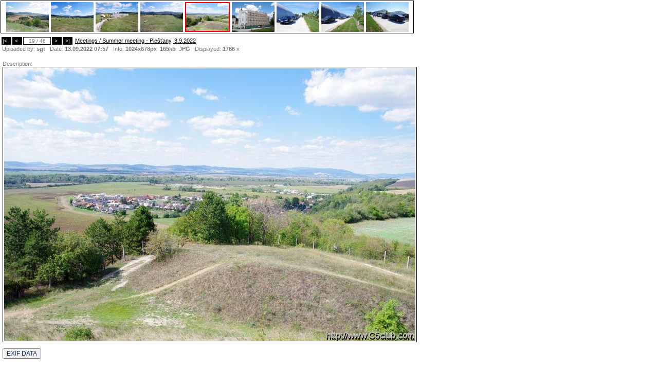

--- FILE ---
content_type: text/html; charset=windows-1250
request_url: https://c5club.cz/showpic/meetings/summer-meeting-piestany-3-9-2022/239385804
body_size: 10315
content:
<html>
<head>
<!-- Global site tag (gtag.js) - Google Analytics -->
<script async src="https://www.googletagmanager.com/gtag/js?id=UA-6479913-2"></script>
<script>
  window.dataLayer = window.dataLayer || [];
  function gtag(){dataLayer.push(arguments);}
  gtag('js', new Date());

  gtag('config', 'UA-6479913-2');
</script>


<link href="/css/pc_ie_devel.css" rel="stylesheet" type="text/css" />
<link href="/css/css_shared.css" rel="stylesheet" type="text/css" />
	
<link rel="stylesheet" href="/design_new/jss/js/themes/base/jquery.ui.all.css">
<link type="text/css" href="/design_new/jss/css/ui-lightness/jquery-ui-1.8.13.custom.css" rel="Stylesheet" />
<script type="text/javascript" src="/design_new/jss/js/jquery-1.5.1.min.js"></script>
<script type="text/javascript" src="/design_new/jss/js/jquery-ui-1.8.13.custom.min.js"></script>
<script src="/design_new/jss/js/ui/jquery.ui.core.js"></script>
<script src="/design_new/jss/js/ui/jquery.ui.widget.js"></script>
<script src="/design_new/jss/js/ui/jquery.ui.position.js"></script>
<script src="/design_new/jss/js/ui/jquery.ui.autocomplete.js"></script>

<style type='text/css'>
	#modellist { font-size : 8px; }
</style>
<title> - Meetings / Summer meeting - Piešťany, 3.9.2022  ( 19  / 46 ) | Citroën C5 photo gallery</title>
<link rel="stylesheet" href="css/pc_ie_sub.css" type="text/css">
<META NAME="Description" content="Citroën C5 photo gallery: Meetings / Summer meeting - Piešťany, 3.9.2022  / " / >
<META property="og:image" content="//www.c5club.com/graphics/dynamic/galeria/166304863163201bb773c71.JPG" />
</head>
<body leftmargin="0" topmargin="0" bgcolor="#ffffff" marginheight="0" marginwidth="0" onkeyup="displayunicode(event);">


<table>
<td>
<div id='picture'>

<div style='position:absolute;left:1px;top:70px;'>
<table cellspacing='0' cellpadding='0'>
	<tr>
		<td>
			<table style='height:12px'><td onclick='location.href="/showpic/meetings/summer-meeting-piestany-3-9-2022/244341046"' style='background:black;border:1px solid black;font-size:10px;padding:1px;color:white;cursor:pointer;'>|<&nbsp;&nbsp;</td><td  onclick='location.href="/showpic/meetings/summer-meeting-piestany-3-9-2022/239385805"' style='background:black;border:1px solid black;font-size:10px;padding:1px;color:white;cursor:pointer;'>&nbsp;<&nbsp;&nbsp;</td><td style='background:white;font-size:10px; border:1px solid black;padding:1px;width:50px;' align='center' >19 / 46</td><td onclick='location.href="/showpic/meetings/summer-meeting-piestany-3-9-2022/239385803"' style='background:black;border:1px solid black;font-size:10px;padding:1px;color:white;cursor:pointer;'>&nbsp;>&nbsp;&nbsp;</td><td onclick='location.href="/showpic/meetings/summer-meeting-piestany-3-9-2022/238871195"' style='background:black;border:1px solid black;font-size:10px;padding:1px;color:white;cursor:pointer;'>&nbsp;>|&nbsp;</td>			<td valign='top'><a style='padding-left:2px;color:#000000;' href='/galerie/meetings/summer-meeting-piestany-3-9-2022'>Meetings / Summer meeting - Piešťany, 3.9.2022 </a></td></table>
			<script language='JavaScript'>
			function displayunicode(e){
				var unicode=e.keyCode? e.keyCode : e.charCode
  		
				if (unicode==39) { // next
					location.href="/showpic/meetings/summer-meeting-piestany-3-9-2022/239385803"				}
				
				if (unicode==37) { // pref
					location.href="/showpic/meetings/summer-meeting-piestany-3-9-2022/239385805"				}
			}
			</script>
			&nbsp;Uploaded by: <b>sgt</b>&nbsp;&nbsp;&nbsp;Date: <b>13.09.2022  07:57</b>&nbsp;&nbsp;&nbsp;Info: <b>1024x678px&nbsp;&nbsp;165kb</b>&nbsp;&nbsp;<b>JPG</b>&nbsp;&nbsp;&nbsp;Displayed: <b>1786</b> x		</td>
	</tr>
	<tr>
	<td><br/></td></tr>
</table>
</div>
<br/>

					
<div style='position:absolute;top:1px;left:1px;border:1px solid black'>
<table cellspacing='0' cellpadding='0'><td width='802px' align='center' valign='middle' style='padding-top:2px;'>
<a style='padding:2px;' href='/showpic/meetings/summer-meeting-piestany-3-9-2022/239385808'><img width='83px'  height='58px' src='/graphics/dynamic/galeria/preview/166304863163201bb78485a.JPG' border='0' a><a style='padding:2px;' href='/showpic/meetings/summer-meeting-piestany-3-9-2022/239385807'><img width='83px'  height='58px' src='/graphics/dynamic/galeria/preview/166304863163201bb7801d6.JPG' border='0' a><a style='padding:2px;' href='/showpic/meetings/summer-meeting-piestany-3-9-2022/239385806'><img width='83px'  height='58px' src='/graphics/dynamic/galeria/preview/166304863163201bb77c089.JPG' border='0' a><a style='padding:2px;' href='/showpic/meetings/summer-meeting-piestany-3-9-2022/239385805'><img width='83px'  height='58px' src='/graphics/dynamic/galeria/preview/166304863163201bb777ea3.JPG' border='0' a><a style='padding:2px;' href='/showpic/meetings/summer-meeting-piestany-3-9-2022/239385804'><img width='83px' height='54px' src='/graphics/dynamic/galeria/preview/166304863163201bb773c71.JPG'  style='border:2px solid red'/></a><a style='padding:2px;' href='/showpic/meetings/summer-meeting-piestany-3-9-2022/239385803'><img width='83px'  height='58px'  src='/graphics/dynamic/galeria/preview/166304863163201bb76fbae.JPG' border='0'/></a><a style='padding:2px;' href='/showpic/meetings/summer-meeting-piestany-3-9-2022/239385802'><img width='83px'  height='58px'  src='/graphics/dynamic/galeria/preview/166304863163201bb76b706.JPG' border='0'/></a><a style='padding:2px;' href='/showpic/meetings/summer-meeting-piestany-3-9-2022/239385801'><img width='83px'  height='58px'  src='/graphics/dynamic/galeria/preview/166304863163201bb7674af.JPG' border='0'/></a><a style='padding:2px;' href='/showpic/meetings/summer-meeting-piestany-3-9-2022/239385800'><img width='83px'  height='58px'  src='/graphics/dynamic/galeria/preview/166304863163201bb762e0c.JPG' border='0'/></a></td></table>
</div>

</div>


		<br/>
<table border="0" cellspacing="0" cellpadding="0"  style='position:relative;top:91px;'>
	<tr><td style='width:802px;'>
		<!-- google_ad_section_start -->
		<span style='font-weight:normal: color:#000000;'>
		Description: 		
		</span> </h1>
		<!-- google_ad_section_end -->
		</td></tr>
	<tr>
		<td valign='top' style='padding:2px;border:1px solid black' align='center'>
			
			<a href='/graphics/dynamic/galeria/166304863163201bb773c71.JPG' target="_blank"><img src="//www.c5club.com//graphics/dynamic/galeria/preview_800x600/166304863163201bb773c71.JPG" alt="" original_size="no" border='0'/></a>		

<script language='JavaScript'>
	function showExif() {
		$('#efix').toggle();
	}
</script>
	</td>
	</tr>
	<tr ><td>
<!-- AddThis Button BEGIN -->
<!-- AddThis Button BEGIN -->
<div class="addthis_toolbox addthis_default_style ">
<a class="addthis_button_preferred_1"></a>
<a class="addthis_button_preferred_2"></a>
<a class="addthis_button_preferred_3"></a>
<a class="addthis_button_preferred_4"></a>
<a class="addthis_button_google_plusone"></a>

<a class="addthis_button_compact"></a>
<a class="addthis_counter addthis_bubble_style"></a>
</div>
<script type="text/javascript" src="//s7.addthis.com/js/250/addthis_widget.js#pubid=ra-4f16cfdb18b9c9c6"></script>
<!-- AddThis Button END -->
<!-- AddThis Button END -->

	<br/>
<input type='button' onclick="showExif();" value='EXIF DATA'/>	
<br/>
	<div id='efix' name='exif' style='display:none;'>
	<table>
	<tr><td>FileName</td><td><b>166304863163201bb773c71.JPG</b></td></tr><tr><td>FileDateTime</td><td><b>1663048456</b></td></tr><tr><td>FileSize</td><td><b>165375</b></td></tr><tr><td>FileType</td><td><b>2</b></td></tr><tr><td>MimeType</td><td><b>image/jpeg</b></td></tr><tr><td>SectionsFound</td><td><b>ANY_TAG, IFD0, THUMBNAIL, EXIF, INTEROP</b></td></tr><tr><td>Make</td><td><b>PENTAX             </b></td></tr><tr><td>Model</td><td><b>PENTAX K-5         </b></td></tr><tr><td>XResolution</td><td><b>300/1</b></td></tr><tr><td>YResolution</td><td><b>300/1</b></td></tr><tr><td>ResolutionUnit</td><td><b>2</b></td></tr><tr><td>Software</td><td><b>K-5 Ver 1.16           </b></td></tr><tr><td>DateTime</td><td><b>2022:09:09 09:34:01</b></td></tr><tr><td>Artist</td><td><b>Picasa</b></td></tr><tr><td>YCbCrPositioning</td><td><b>2</b></td></tr><tr><td>Copyright</td><td><b></b></td></tr><tr><td>Exif_IFD_Pointer</td><td><b>616</b></td></tr><tr><td>ExposureTime</td><td><b>1/500</b></td></tr><tr><td>FNumber</td><td><b>45/10</b></td></tr><tr><td>ExposureProgram</td><td><b>3</b></td></tr><tr><td>ISOSpeedRatings</td><td><b>200</b></td></tr><tr><td>ExifVersion</td><td><b>0230</b></td></tr><tr><td>DateTimeOriginal</td><td><b>2022:09:03 13:11:31</b></td></tr><tr><td>DateTimeDigitized</td><td><b>2022:09:03 13:11:31</b></td></tr><tr><td>ComponentsConfiguration</td><td><b> </b></td></tr><tr><td>ExposureBiasValue</td><td><b>0/10</b></td></tr><tr><td>MeteringMode</td><td><b>5</b></td></tr><tr><td>Flash</td><td><b>16</b></td></tr><tr><td>FocalLength</td><td><b>1701/100</b></td></tr><tr><td>FlashPixVersion</td><td><b>0100</b></td></tr><tr><td>ColorSpace</td><td><b>1</b></td></tr><tr><td>ExifImageWidth</td><td><b>4928</b></td></tr><tr><td>ExifImageLength</td><td><b>3264</b></td></tr><tr><td>InteroperabilityOffset</td><td><b>7562</b></td></tr><tr><td>SensingMethod</td><td><b>2</b></td></tr><tr><td>FileSource</td><td><b></b></td></tr><tr><td>SceneType</td><td><b></b></td></tr><tr><td>CustomRendered</td><td><b>0</b></td></tr><tr><td>ExposureMode</td><td><b>0</b></td></tr><tr><td>WhiteBalance</td><td><b>0</b></td></tr><tr><td>FocalLengthIn35mmFilm</td><td><b>25</b></td></tr><tr><td>SceneCaptureType</td><td><b>0</b></td></tr><tr><td>Contrast</td><td><b>2</b></td></tr><tr><td>Saturation</td><td><b>0</b></td></tr><tr><td>Sharpness</td><td><b>2</b></td></tr><tr><td>SubjectDistanceRange</td><td><b>3</b></td></tr><tr><td>ImageUniqueID</td><td><b>5cd7613223556ef8330ee71a51b09c9c</b></td></tr><tr><td>InterOperabilityIndex</td><td><b>R98</b></td></tr><tr><td>InterOperabilityVersion</td><td><b>0100</b></td></tr><tr><td>RelatedImageWidth</td><td><b>4928</b></td></tr><tr><td>RelatedImageHeight</td><td><b>3264</b></td></tr>	</table>
	
	</div>
<br/>

	</td><td></td></tr>
</table>
</td><td valign='top' style='font-size:13px;'>
</td>
</table>
<br/>



</body>
</html>
